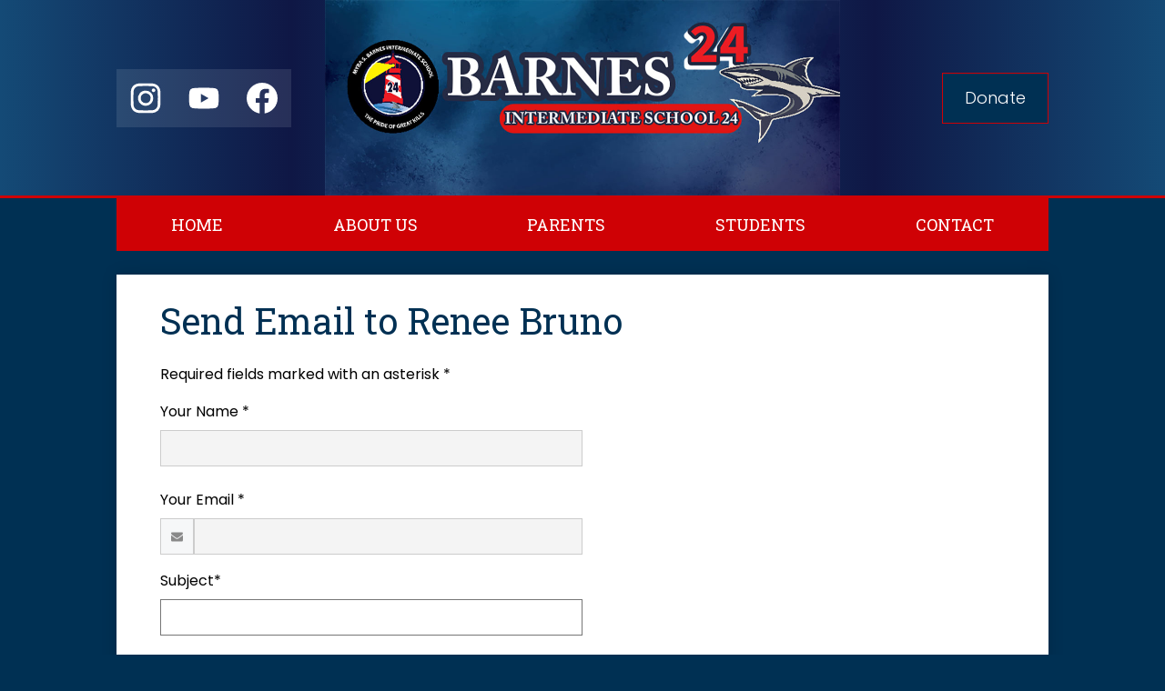

--- FILE ---
content_type: text/html; charset=utf-8
request_url: https://www.google.com/recaptcha/api2/anchor?ar=1&k=6LfGJQoUAAAAAK5vCRbfaBOfkCWHdQ2oVr0ZMuw7&co=aHR0cHM6Ly93d3cuYmFybmVzMjQub3JnOjQ0Mw..&hl=en&v=PoyoqOPhxBO7pBk68S4YbpHZ&size=normal&anchor-ms=20000&execute-ms=30000&cb=1ryyl450wn6s
body_size: 49537
content:
<!DOCTYPE HTML><html dir="ltr" lang="en"><head><meta http-equiv="Content-Type" content="text/html; charset=UTF-8">
<meta http-equiv="X-UA-Compatible" content="IE=edge">
<title>reCAPTCHA</title>
<style type="text/css">
/* cyrillic-ext */
@font-face {
  font-family: 'Roboto';
  font-style: normal;
  font-weight: 400;
  font-stretch: 100%;
  src: url(//fonts.gstatic.com/s/roboto/v48/KFO7CnqEu92Fr1ME7kSn66aGLdTylUAMa3GUBHMdazTgWw.woff2) format('woff2');
  unicode-range: U+0460-052F, U+1C80-1C8A, U+20B4, U+2DE0-2DFF, U+A640-A69F, U+FE2E-FE2F;
}
/* cyrillic */
@font-face {
  font-family: 'Roboto';
  font-style: normal;
  font-weight: 400;
  font-stretch: 100%;
  src: url(//fonts.gstatic.com/s/roboto/v48/KFO7CnqEu92Fr1ME7kSn66aGLdTylUAMa3iUBHMdazTgWw.woff2) format('woff2');
  unicode-range: U+0301, U+0400-045F, U+0490-0491, U+04B0-04B1, U+2116;
}
/* greek-ext */
@font-face {
  font-family: 'Roboto';
  font-style: normal;
  font-weight: 400;
  font-stretch: 100%;
  src: url(//fonts.gstatic.com/s/roboto/v48/KFO7CnqEu92Fr1ME7kSn66aGLdTylUAMa3CUBHMdazTgWw.woff2) format('woff2');
  unicode-range: U+1F00-1FFF;
}
/* greek */
@font-face {
  font-family: 'Roboto';
  font-style: normal;
  font-weight: 400;
  font-stretch: 100%;
  src: url(//fonts.gstatic.com/s/roboto/v48/KFO7CnqEu92Fr1ME7kSn66aGLdTylUAMa3-UBHMdazTgWw.woff2) format('woff2');
  unicode-range: U+0370-0377, U+037A-037F, U+0384-038A, U+038C, U+038E-03A1, U+03A3-03FF;
}
/* math */
@font-face {
  font-family: 'Roboto';
  font-style: normal;
  font-weight: 400;
  font-stretch: 100%;
  src: url(//fonts.gstatic.com/s/roboto/v48/KFO7CnqEu92Fr1ME7kSn66aGLdTylUAMawCUBHMdazTgWw.woff2) format('woff2');
  unicode-range: U+0302-0303, U+0305, U+0307-0308, U+0310, U+0312, U+0315, U+031A, U+0326-0327, U+032C, U+032F-0330, U+0332-0333, U+0338, U+033A, U+0346, U+034D, U+0391-03A1, U+03A3-03A9, U+03B1-03C9, U+03D1, U+03D5-03D6, U+03F0-03F1, U+03F4-03F5, U+2016-2017, U+2034-2038, U+203C, U+2040, U+2043, U+2047, U+2050, U+2057, U+205F, U+2070-2071, U+2074-208E, U+2090-209C, U+20D0-20DC, U+20E1, U+20E5-20EF, U+2100-2112, U+2114-2115, U+2117-2121, U+2123-214F, U+2190, U+2192, U+2194-21AE, U+21B0-21E5, U+21F1-21F2, U+21F4-2211, U+2213-2214, U+2216-22FF, U+2308-230B, U+2310, U+2319, U+231C-2321, U+2336-237A, U+237C, U+2395, U+239B-23B7, U+23D0, U+23DC-23E1, U+2474-2475, U+25AF, U+25B3, U+25B7, U+25BD, U+25C1, U+25CA, U+25CC, U+25FB, U+266D-266F, U+27C0-27FF, U+2900-2AFF, U+2B0E-2B11, U+2B30-2B4C, U+2BFE, U+3030, U+FF5B, U+FF5D, U+1D400-1D7FF, U+1EE00-1EEFF;
}
/* symbols */
@font-face {
  font-family: 'Roboto';
  font-style: normal;
  font-weight: 400;
  font-stretch: 100%;
  src: url(//fonts.gstatic.com/s/roboto/v48/KFO7CnqEu92Fr1ME7kSn66aGLdTylUAMaxKUBHMdazTgWw.woff2) format('woff2');
  unicode-range: U+0001-000C, U+000E-001F, U+007F-009F, U+20DD-20E0, U+20E2-20E4, U+2150-218F, U+2190, U+2192, U+2194-2199, U+21AF, U+21E6-21F0, U+21F3, U+2218-2219, U+2299, U+22C4-22C6, U+2300-243F, U+2440-244A, U+2460-24FF, U+25A0-27BF, U+2800-28FF, U+2921-2922, U+2981, U+29BF, U+29EB, U+2B00-2BFF, U+4DC0-4DFF, U+FFF9-FFFB, U+10140-1018E, U+10190-1019C, U+101A0, U+101D0-101FD, U+102E0-102FB, U+10E60-10E7E, U+1D2C0-1D2D3, U+1D2E0-1D37F, U+1F000-1F0FF, U+1F100-1F1AD, U+1F1E6-1F1FF, U+1F30D-1F30F, U+1F315, U+1F31C, U+1F31E, U+1F320-1F32C, U+1F336, U+1F378, U+1F37D, U+1F382, U+1F393-1F39F, U+1F3A7-1F3A8, U+1F3AC-1F3AF, U+1F3C2, U+1F3C4-1F3C6, U+1F3CA-1F3CE, U+1F3D4-1F3E0, U+1F3ED, U+1F3F1-1F3F3, U+1F3F5-1F3F7, U+1F408, U+1F415, U+1F41F, U+1F426, U+1F43F, U+1F441-1F442, U+1F444, U+1F446-1F449, U+1F44C-1F44E, U+1F453, U+1F46A, U+1F47D, U+1F4A3, U+1F4B0, U+1F4B3, U+1F4B9, U+1F4BB, U+1F4BF, U+1F4C8-1F4CB, U+1F4D6, U+1F4DA, U+1F4DF, U+1F4E3-1F4E6, U+1F4EA-1F4ED, U+1F4F7, U+1F4F9-1F4FB, U+1F4FD-1F4FE, U+1F503, U+1F507-1F50B, U+1F50D, U+1F512-1F513, U+1F53E-1F54A, U+1F54F-1F5FA, U+1F610, U+1F650-1F67F, U+1F687, U+1F68D, U+1F691, U+1F694, U+1F698, U+1F6AD, U+1F6B2, U+1F6B9-1F6BA, U+1F6BC, U+1F6C6-1F6CF, U+1F6D3-1F6D7, U+1F6E0-1F6EA, U+1F6F0-1F6F3, U+1F6F7-1F6FC, U+1F700-1F7FF, U+1F800-1F80B, U+1F810-1F847, U+1F850-1F859, U+1F860-1F887, U+1F890-1F8AD, U+1F8B0-1F8BB, U+1F8C0-1F8C1, U+1F900-1F90B, U+1F93B, U+1F946, U+1F984, U+1F996, U+1F9E9, U+1FA00-1FA6F, U+1FA70-1FA7C, U+1FA80-1FA89, U+1FA8F-1FAC6, U+1FACE-1FADC, U+1FADF-1FAE9, U+1FAF0-1FAF8, U+1FB00-1FBFF;
}
/* vietnamese */
@font-face {
  font-family: 'Roboto';
  font-style: normal;
  font-weight: 400;
  font-stretch: 100%;
  src: url(//fonts.gstatic.com/s/roboto/v48/KFO7CnqEu92Fr1ME7kSn66aGLdTylUAMa3OUBHMdazTgWw.woff2) format('woff2');
  unicode-range: U+0102-0103, U+0110-0111, U+0128-0129, U+0168-0169, U+01A0-01A1, U+01AF-01B0, U+0300-0301, U+0303-0304, U+0308-0309, U+0323, U+0329, U+1EA0-1EF9, U+20AB;
}
/* latin-ext */
@font-face {
  font-family: 'Roboto';
  font-style: normal;
  font-weight: 400;
  font-stretch: 100%;
  src: url(//fonts.gstatic.com/s/roboto/v48/KFO7CnqEu92Fr1ME7kSn66aGLdTylUAMa3KUBHMdazTgWw.woff2) format('woff2');
  unicode-range: U+0100-02BA, U+02BD-02C5, U+02C7-02CC, U+02CE-02D7, U+02DD-02FF, U+0304, U+0308, U+0329, U+1D00-1DBF, U+1E00-1E9F, U+1EF2-1EFF, U+2020, U+20A0-20AB, U+20AD-20C0, U+2113, U+2C60-2C7F, U+A720-A7FF;
}
/* latin */
@font-face {
  font-family: 'Roboto';
  font-style: normal;
  font-weight: 400;
  font-stretch: 100%;
  src: url(//fonts.gstatic.com/s/roboto/v48/KFO7CnqEu92Fr1ME7kSn66aGLdTylUAMa3yUBHMdazQ.woff2) format('woff2');
  unicode-range: U+0000-00FF, U+0131, U+0152-0153, U+02BB-02BC, U+02C6, U+02DA, U+02DC, U+0304, U+0308, U+0329, U+2000-206F, U+20AC, U+2122, U+2191, U+2193, U+2212, U+2215, U+FEFF, U+FFFD;
}
/* cyrillic-ext */
@font-face {
  font-family: 'Roboto';
  font-style: normal;
  font-weight: 500;
  font-stretch: 100%;
  src: url(//fonts.gstatic.com/s/roboto/v48/KFO7CnqEu92Fr1ME7kSn66aGLdTylUAMa3GUBHMdazTgWw.woff2) format('woff2');
  unicode-range: U+0460-052F, U+1C80-1C8A, U+20B4, U+2DE0-2DFF, U+A640-A69F, U+FE2E-FE2F;
}
/* cyrillic */
@font-face {
  font-family: 'Roboto';
  font-style: normal;
  font-weight: 500;
  font-stretch: 100%;
  src: url(//fonts.gstatic.com/s/roboto/v48/KFO7CnqEu92Fr1ME7kSn66aGLdTylUAMa3iUBHMdazTgWw.woff2) format('woff2');
  unicode-range: U+0301, U+0400-045F, U+0490-0491, U+04B0-04B1, U+2116;
}
/* greek-ext */
@font-face {
  font-family: 'Roboto';
  font-style: normal;
  font-weight: 500;
  font-stretch: 100%;
  src: url(//fonts.gstatic.com/s/roboto/v48/KFO7CnqEu92Fr1ME7kSn66aGLdTylUAMa3CUBHMdazTgWw.woff2) format('woff2');
  unicode-range: U+1F00-1FFF;
}
/* greek */
@font-face {
  font-family: 'Roboto';
  font-style: normal;
  font-weight: 500;
  font-stretch: 100%;
  src: url(//fonts.gstatic.com/s/roboto/v48/KFO7CnqEu92Fr1ME7kSn66aGLdTylUAMa3-UBHMdazTgWw.woff2) format('woff2');
  unicode-range: U+0370-0377, U+037A-037F, U+0384-038A, U+038C, U+038E-03A1, U+03A3-03FF;
}
/* math */
@font-face {
  font-family: 'Roboto';
  font-style: normal;
  font-weight: 500;
  font-stretch: 100%;
  src: url(//fonts.gstatic.com/s/roboto/v48/KFO7CnqEu92Fr1ME7kSn66aGLdTylUAMawCUBHMdazTgWw.woff2) format('woff2');
  unicode-range: U+0302-0303, U+0305, U+0307-0308, U+0310, U+0312, U+0315, U+031A, U+0326-0327, U+032C, U+032F-0330, U+0332-0333, U+0338, U+033A, U+0346, U+034D, U+0391-03A1, U+03A3-03A9, U+03B1-03C9, U+03D1, U+03D5-03D6, U+03F0-03F1, U+03F4-03F5, U+2016-2017, U+2034-2038, U+203C, U+2040, U+2043, U+2047, U+2050, U+2057, U+205F, U+2070-2071, U+2074-208E, U+2090-209C, U+20D0-20DC, U+20E1, U+20E5-20EF, U+2100-2112, U+2114-2115, U+2117-2121, U+2123-214F, U+2190, U+2192, U+2194-21AE, U+21B0-21E5, U+21F1-21F2, U+21F4-2211, U+2213-2214, U+2216-22FF, U+2308-230B, U+2310, U+2319, U+231C-2321, U+2336-237A, U+237C, U+2395, U+239B-23B7, U+23D0, U+23DC-23E1, U+2474-2475, U+25AF, U+25B3, U+25B7, U+25BD, U+25C1, U+25CA, U+25CC, U+25FB, U+266D-266F, U+27C0-27FF, U+2900-2AFF, U+2B0E-2B11, U+2B30-2B4C, U+2BFE, U+3030, U+FF5B, U+FF5D, U+1D400-1D7FF, U+1EE00-1EEFF;
}
/* symbols */
@font-face {
  font-family: 'Roboto';
  font-style: normal;
  font-weight: 500;
  font-stretch: 100%;
  src: url(//fonts.gstatic.com/s/roboto/v48/KFO7CnqEu92Fr1ME7kSn66aGLdTylUAMaxKUBHMdazTgWw.woff2) format('woff2');
  unicode-range: U+0001-000C, U+000E-001F, U+007F-009F, U+20DD-20E0, U+20E2-20E4, U+2150-218F, U+2190, U+2192, U+2194-2199, U+21AF, U+21E6-21F0, U+21F3, U+2218-2219, U+2299, U+22C4-22C6, U+2300-243F, U+2440-244A, U+2460-24FF, U+25A0-27BF, U+2800-28FF, U+2921-2922, U+2981, U+29BF, U+29EB, U+2B00-2BFF, U+4DC0-4DFF, U+FFF9-FFFB, U+10140-1018E, U+10190-1019C, U+101A0, U+101D0-101FD, U+102E0-102FB, U+10E60-10E7E, U+1D2C0-1D2D3, U+1D2E0-1D37F, U+1F000-1F0FF, U+1F100-1F1AD, U+1F1E6-1F1FF, U+1F30D-1F30F, U+1F315, U+1F31C, U+1F31E, U+1F320-1F32C, U+1F336, U+1F378, U+1F37D, U+1F382, U+1F393-1F39F, U+1F3A7-1F3A8, U+1F3AC-1F3AF, U+1F3C2, U+1F3C4-1F3C6, U+1F3CA-1F3CE, U+1F3D4-1F3E0, U+1F3ED, U+1F3F1-1F3F3, U+1F3F5-1F3F7, U+1F408, U+1F415, U+1F41F, U+1F426, U+1F43F, U+1F441-1F442, U+1F444, U+1F446-1F449, U+1F44C-1F44E, U+1F453, U+1F46A, U+1F47D, U+1F4A3, U+1F4B0, U+1F4B3, U+1F4B9, U+1F4BB, U+1F4BF, U+1F4C8-1F4CB, U+1F4D6, U+1F4DA, U+1F4DF, U+1F4E3-1F4E6, U+1F4EA-1F4ED, U+1F4F7, U+1F4F9-1F4FB, U+1F4FD-1F4FE, U+1F503, U+1F507-1F50B, U+1F50D, U+1F512-1F513, U+1F53E-1F54A, U+1F54F-1F5FA, U+1F610, U+1F650-1F67F, U+1F687, U+1F68D, U+1F691, U+1F694, U+1F698, U+1F6AD, U+1F6B2, U+1F6B9-1F6BA, U+1F6BC, U+1F6C6-1F6CF, U+1F6D3-1F6D7, U+1F6E0-1F6EA, U+1F6F0-1F6F3, U+1F6F7-1F6FC, U+1F700-1F7FF, U+1F800-1F80B, U+1F810-1F847, U+1F850-1F859, U+1F860-1F887, U+1F890-1F8AD, U+1F8B0-1F8BB, U+1F8C0-1F8C1, U+1F900-1F90B, U+1F93B, U+1F946, U+1F984, U+1F996, U+1F9E9, U+1FA00-1FA6F, U+1FA70-1FA7C, U+1FA80-1FA89, U+1FA8F-1FAC6, U+1FACE-1FADC, U+1FADF-1FAE9, U+1FAF0-1FAF8, U+1FB00-1FBFF;
}
/* vietnamese */
@font-face {
  font-family: 'Roboto';
  font-style: normal;
  font-weight: 500;
  font-stretch: 100%;
  src: url(//fonts.gstatic.com/s/roboto/v48/KFO7CnqEu92Fr1ME7kSn66aGLdTylUAMa3OUBHMdazTgWw.woff2) format('woff2');
  unicode-range: U+0102-0103, U+0110-0111, U+0128-0129, U+0168-0169, U+01A0-01A1, U+01AF-01B0, U+0300-0301, U+0303-0304, U+0308-0309, U+0323, U+0329, U+1EA0-1EF9, U+20AB;
}
/* latin-ext */
@font-face {
  font-family: 'Roboto';
  font-style: normal;
  font-weight: 500;
  font-stretch: 100%;
  src: url(//fonts.gstatic.com/s/roboto/v48/KFO7CnqEu92Fr1ME7kSn66aGLdTylUAMa3KUBHMdazTgWw.woff2) format('woff2');
  unicode-range: U+0100-02BA, U+02BD-02C5, U+02C7-02CC, U+02CE-02D7, U+02DD-02FF, U+0304, U+0308, U+0329, U+1D00-1DBF, U+1E00-1E9F, U+1EF2-1EFF, U+2020, U+20A0-20AB, U+20AD-20C0, U+2113, U+2C60-2C7F, U+A720-A7FF;
}
/* latin */
@font-face {
  font-family: 'Roboto';
  font-style: normal;
  font-weight: 500;
  font-stretch: 100%;
  src: url(//fonts.gstatic.com/s/roboto/v48/KFO7CnqEu92Fr1ME7kSn66aGLdTylUAMa3yUBHMdazQ.woff2) format('woff2');
  unicode-range: U+0000-00FF, U+0131, U+0152-0153, U+02BB-02BC, U+02C6, U+02DA, U+02DC, U+0304, U+0308, U+0329, U+2000-206F, U+20AC, U+2122, U+2191, U+2193, U+2212, U+2215, U+FEFF, U+FFFD;
}
/* cyrillic-ext */
@font-face {
  font-family: 'Roboto';
  font-style: normal;
  font-weight: 900;
  font-stretch: 100%;
  src: url(//fonts.gstatic.com/s/roboto/v48/KFO7CnqEu92Fr1ME7kSn66aGLdTylUAMa3GUBHMdazTgWw.woff2) format('woff2');
  unicode-range: U+0460-052F, U+1C80-1C8A, U+20B4, U+2DE0-2DFF, U+A640-A69F, U+FE2E-FE2F;
}
/* cyrillic */
@font-face {
  font-family: 'Roboto';
  font-style: normal;
  font-weight: 900;
  font-stretch: 100%;
  src: url(//fonts.gstatic.com/s/roboto/v48/KFO7CnqEu92Fr1ME7kSn66aGLdTylUAMa3iUBHMdazTgWw.woff2) format('woff2');
  unicode-range: U+0301, U+0400-045F, U+0490-0491, U+04B0-04B1, U+2116;
}
/* greek-ext */
@font-face {
  font-family: 'Roboto';
  font-style: normal;
  font-weight: 900;
  font-stretch: 100%;
  src: url(//fonts.gstatic.com/s/roboto/v48/KFO7CnqEu92Fr1ME7kSn66aGLdTylUAMa3CUBHMdazTgWw.woff2) format('woff2');
  unicode-range: U+1F00-1FFF;
}
/* greek */
@font-face {
  font-family: 'Roboto';
  font-style: normal;
  font-weight: 900;
  font-stretch: 100%;
  src: url(//fonts.gstatic.com/s/roboto/v48/KFO7CnqEu92Fr1ME7kSn66aGLdTylUAMa3-UBHMdazTgWw.woff2) format('woff2');
  unicode-range: U+0370-0377, U+037A-037F, U+0384-038A, U+038C, U+038E-03A1, U+03A3-03FF;
}
/* math */
@font-face {
  font-family: 'Roboto';
  font-style: normal;
  font-weight: 900;
  font-stretch: 100%;
  src: url(//fonts.gstatic.com/s/roboto/v48/KFO7CnqEu92Fr1ME7kSn66aGLdTylUAMawCUBHMdazTgWw.woff2) format('woff2');
  unicode-range: U+0302-0303, U+0305, U+0307-0308, U+0310, U+0312, U+0315, U+031A, U+0326-0327, U+032C, U+032F-0330, U+0332-0333, U+0338, U+033A, U+0346, U+034D, U+0391-03A1, U+03A3-03A9, U+03B1-03C9, U+03D1, U+03D5-03D6, U+03F0-03F1, U+03F4-03F5, U+2016-2017, U+2034-2038, U+203C, U+2040, U+2043, U+2047, U+2050, U+2057, U+205F, U+2070-2071, U+2074-208E, U+2090-209C, U+20D0-20DC, U+20E1, U+20E5-20EF, U+2100-2112, U+2114-2115, U+2117-2121, U+2123-214F, U+2190, U+2192, U+2194-21AE, U+21B0-21E5, U+21F1-21F2, U+21F4-2211, U+2213-2214, U+2216-22FF, U+2308-230B, U+2310, U+2319, U+231C-2321, U+2336-237A, U+237C, U+2395, U+239B-23B7, U+23D0, U+23DC-23E1, U+2474-2475, U+25AF, U+25B3, U+25B7, U+25BD, U+25C1, U+25CA, U+25CC, U+25FB, U+266D-266F, U+27C0-27FF, U+2900-2AFF, U+2B0E-2B11, U+2B30-2B4C, U+2BFE, U+3030, U+FF5B, U+FF5D, U+1D400-1D7FF, U+1EE00-1EEFF;
}
/* symbols */
@font-face {
  font-family: 'Roboto';
  font-style: normal;
  font-weight: 900;
  font-stretch: 100%;
  src: url(//fonts.gstatic.com/s/roboto/v48/KFO7CnqEu92Fr1ME7kSn66aGLdTylUAMaxKUBHMdazTgWw.woff2) format('woff2');
  unicode-range: U+0001-000C, U+000E-001F, U+007F-009F, U+20DD-20E0, U+20E2-20E4, U+2150-218F, U+2190, U+2192, U+2194-2199, U+21AF, U+21E6-21F0, U+21F3, U+2218-2219, U+2299, U+22C4-22C6, U+2300-243F, U+2440-244A, U+2460-24FF, U+25A0-27BF, U+2800-28FF, U+2921-2922, U+2981, U+29BF, U+29EB, U+2B00-2BFF, U+4DC0-4DFF, U+FFF9-FFFB, U+10140-1018E, U+10190-1019C, U+101A0, U+101D0-101FD, U+102E0-102FB, U+10E60-10E7E, U+1D2C0-1D2D3, U+1D2E0-1D37F, U+1F000-1F0FF, U+1F100-1F1AD, U+1F1E6-1F1FF, U+1F30D-1F30F, U+1F315, U+1F31C, U+1F31E, U+1F320-1F32C, U+1F336, U+1F378, U+1F37D, U+1F382, U+1F393-1F39F, U+1F3A7-1F3A8, U+1F3AC-1F3AF, U+1F3C2, U+1F3C4-1F3C6, U+1F3CA-1F3CE, U+1F3D4-1F3E0, U+1F3ED, U+1F3F1-1F3F3, U+1F3F5-1F3F7, U+1F408, U+1F415, U+1F41F, U+1F426, U+1F43F, U+1F441-1F442, U+1F444, U+1F446-1F449, U+1F44C-1F44E, U+1F453, U+1F46A, U+1F47D, U+1F4A3, U+1F4B0, U+1F4B3, U+1F4B9, U+1F4BB, U+1F4BF, U+1F4C8-1F4CB, U+1F4D6, U+1F4DA, U+1F4DF, U+1F4E3-1F4E6, U+1F4EA-1F4ED, U+1F4F7, U+1F4F9-1F4FB, U+1F4FD-1F4FE, U+1F503, U+1F507-1F50B, U+1F50D, U+1F512-1F513, U+1F53E-1F54A, U+1F54F-1F5FA, U+1F610, U+1F650-1F67F, U+1F687, U+1F68D, U+1F691, U+1F694, U+1F698, U+1F6AD, U+1F6B2, U+1F6B9-1F6BA, U+1F6BC, U+1F6C6-1F6CF, U+1F6D3-1F6D7, U+1F6E0-1F6EA, U+1F6F0-1F6F3, U+1F6F7-1F6FC, U+1F700-1F7FF, U+1F800-1F80B, U+1F810-1F847, U+1F850-1F859, U+1F860-1F887, U+1F890-1F8AD, U+1F8B0-1F8BB, U+1F8C0-1F8C1, U+1F900-1F90B, U+1F93B, U+1F946, U+1F984, U+1F996, U+1F9E9, U+1FA00-1FA6F, U+1FA70-1FA7C, U+1FA80-1FA89, U+1FA8F-1FAC6, U+1FACE-1FADC, U+1FADF-1FAE9, U+1FAF0-1FAF8, U+1FB00-1FBFF;
}
/* vietnamese */
@font-face {
  font-family: 'Roboto';
  font-style: normal;
  font-weight: 900;
  font-stretch: 100%;
  src: url(//fonts.gstatic.com/s/roboto/v48/KFO7CnqEu92Fr1ME7kSn66aGLdTylUAMa3OUBHMdazTgWw.woff2) format('woff2');
  unicode-range: U+0102-0103, U+0110-0111, U+0128-0129, U+0168-0169, U+01A0-01A1, U+01AF-01B0, U+0300-0301, U+0303-0304, U+0308-0309, U+0323, U+0329, U+1EA0-1EF9, U+20AB;
}
/* latin-ext */
@font-face {
  font-family: 'Roboto';
  font-style: normal;
  font-weight: 900;
  font-stretch: 100%;
  src: url(//fonts.gstatic.com/s/roboto/v48/KFO7CnqEu92Fr1ME7kSn66aGLdTylUAMa3KUBHMdazTgWw.woff2) format('woff2');
  unicode-range: U+0100-02BA, U+02BD-02C5, U+02C7-02CC, U+02CE-02D7, U+02DD-02FF, U+0304, U+0308, U+0329, U+1D00-1DBF, U+1E00-1E9F, U+1EF2-1EFF, U+2020, U+20A0-20AB, U+20AD-20C0, U+2113, U+2C60-2C7F, U+A720-A7FF;
}
/* latin */
@font-face {
  font-family: 'Roboto';
  font-style: normal;
  font-weight: 900;
  font-stretch: 100%;
  src: url(//fonts.gstatic.com/s/roboto/v48/KFO7CnqEu92Fr1ME7kSn66aGLdTylUAMa3yUBHMdazQ.woff2) format('woff2');
  unicode-range: U+0000-00FF, U+0131, U+0152-0153, U+02BB-02BC, U+02C6, U+02DA, U+02DC, U+0304, U+0308, U+0329, U+2000-206F, U+20AC, U+2122, U+2191, U+2193, U+2212, U+2215, U+FEFF, U+FFFD;
}

</style>
<link rel="stylesheet" type="text/css" href="https://www.gstatic.com/recaptcha/releases/PoyoqOPhxBO7pBk68S4YbpHZ/styles__ltr.css">
<script nonce="g-W4hBAM4Gs9hzpp8nxs3g" type="text/javascript">window['__recaptcha_api'] = 'https://www.google.com/recaptcha/api2/';</script>
<script type="text/javascript" src="https://www.gstatic.com/recaptcha/releases/PoyoqOPhxBO7pBk68S4YbpHZ/recaptcha__en.js" nonce="g-W4hBAM4Gs9hzpp8nxs3g">
      
    </script></head>
<body><div id="rc-anchor-alert" class="rc-anchor-alert"></div>
<input type="hidden" id="recaptcha-token" value="[base64]">
<script type="text/javascript" nonce="g-W4hBAM4Gs9hzpp8nxs3g">
      recaptcha.anchor.Main.init("[\x22ainput\x22,[\x22bgdata\x22,\x22\x22,\[base64]/[base64]/MjU1Ong/[base64]/[base64]/[base64]/[base64]/[base64]/[base64]/[base64]/[base64]/[base64]/[base64]/[base64]/[base64]/[base64]/[base64]/[base64]\\u003d\x22,\[base64]\x22,\[base64]/[base64]/CtABwCTTCv8O7wrHDjcOfwpB6aMO6IELCr3fDjWRNwopsdcOsXhxsw6gIwr/[base64]/CmsO6bMKGw4cPw5bDrcOnw5HCl8KhJ8OZwpBZw7DCpDnCpMOwwpPDmMKgwrxzwqxnZ21Bwok7NsOmJ8OFwrs9w5/ClcOKw6wZKyvCj8Ocw4vCtA7DgsKnB8Obw5bDt8Ouw4TDucK5w67DjhQxO0k2EcOvYSLDtDDCnmYwQlA0UsOCw5XDtsKDY8K+w7wbE8KVO8KjwqAjwqgffMKBw78ewp7CrHo8QXM9wr/CrXzDncKAJXjCm8KuwqE5wpzCgx/DjScFw5IHOcKFwqQvwrUCMGHCqMKvw60nwrDDiDnCilZiBlHDksOcNwoOwq06wqFTfyTDjjDDjsKJw64ow7fDn0w3w5E2woxzKGfCj8KIwo4YwokawopKw59yw7h+wrs8bB81wqLCnR3DucK/[base64]/CoUQNCCDCssKAw61/OMKFOSpvwq0yw7caw7/DnycxNsKYw6bDg8K2wo/[base64]/Ct8K+L2XCj8OLDsKUwqMeE8KkRsOWw71ywrI9fjLDojLDpmk/Y8KhDEzClxLCuicnelg0w5o1w758wqtAw5bDilPDusKrwr81csKFCVPCiBxNwqrDjsOgaFNjWcOKL8KXaUbDjMKnLn1Hw6cyJMK6Q8KqJ1pAN8O7w7vDh1lzwr55wqTCjybCnhXCjCclZn7CrcOfwr/CqcKdMkbCn8OHfg0tBSIrw5PCq8KFZcKqagPCs8OvKApJXCwqw6kILMK/wrPCkcO7wq8jW8OyEGsWwpvCoyleJcKtwrXDnU4+c2ppw77Dh8OQC8Ogw7fCvBFoFcKFXAjDrVPCskMEw6oPPMO8WMO6w4XCvjfDpnUDEcOrwoxjacOzw4zCocKTwqxFengBwqjCgsOMbCxZUG/CsRpcMMOaXMOYL2Bdw7zDti7Dt8K5asOsW8K5Z8OIZ8KJJcOLwqVZw5ZHexzDqCcxMCPDqgfDoCklwokvAwA0RycqPg7CvcK5SsKMD8K5w5jDrn/CtibDsMO0w5nDhmhRw7/CgcO4wpQtJMKCbsK/wrTCvynCoQ/DnTcbZcKvaE7DpBAtKMKzw7UFw41QZMKoSiI+w7LCtz5pbSAmw57DhMK/HivCoMO9wq3DucOkw6U3K1ZHwpLCisKBw7N1CcK2w4rDqMKyOMKjw5/Cn8K2woHCo2MIHMKEwp5nw4BYFMK1wqfCssKsCQDCssOlcA/CosKDDBTChcKWwpbCgF3DkiDCg8Olwqlvw6fCsMOUJ0vDgBzCiVDDusOuwpvDqx/DhH0ow4seGsOSdMOQw4DDixfDiBDDhzjDvCxdLXM2wp8BwqvClSMwaMOUA8Oyw6N2UBchwqEdW1jDiwPDqsO/[base64]/HQh5EhIeACBew5cpecKqwrQlwrfCrsO7wppQXSNzAMKGw61BwoTDmMK1W8OSecOTw6nCpsKlIlgcwpHCmcKmBcKWNMO5w6zCq8KZw6ZVRygOdMOMBkl4YUodw6rCsMK7bmZMSFpjLsO+wplGw5k/w4Eewqd8w4/Cr0scM8Onw5wvS8O5wpnDpg0mw4/DlVDCl8KjcWLCkMOOSToww4Fzw7Vaw6FcHcKRZcO8OXHCsMOmDcK+Rio/[base64]/[base64]/CgMKjwqFGf8KqUcO8w5PDh8ODw6o9w4bCojbDs8KCwqosVT1gMRZNwqvCqcKCdcOsccKDGG/CowzCqsK4w6YwwrMsDsOpETdxw6HCrMKNYXFYURrCkMKZPHvDn2hpRcOwTcKHWlg4wozDt8KcwqzDjjxfeMK6w5TDncKZw58Uwo9Zw6FJw6LDlsKVVsOqfsONw7MWwqYQCcKtbU4Ww4/DsRs0w7jCtxgbwrPDrH7CkldWw5LCs8O8w5IINnDCp8KXwoxcB8OBQMKOw7YjA8ODLHArT0nDh8ONAMOHMsOrbi90UsOhK8KFfVNqEHPDrsOMw7hORcObYngYVkpYw6bDvcODXjjDliXDpj/DvX/CvMKpw5U3LcONwrrCkjfCn8KyXgnDvGE3UQBFV8KlbMOgRTvDuRpfw7UYEDXDq8Ktw5HCrMOsPCJVw7LDmXZmTQLCjcK8wrrCicOFw5vDhsKRw5/DrsO6wp4Mcm7CtsOLGHU5OMOhw48Zwr7DuMOZw6DDhU/Di8Kjw6zCvsKlwpFERsK6MW/[base64]/CgsKAw4DCtMO8N8OjwrTDrsKUwrBKQcK4KDZzw5XCkMOKwrHCrlgHHgkXLMKxAU7DncKNeg3DuMKYw43DusKYw6jCo8KKScOdw7TDkMK8aMKpfMKkwosoJg/CoF8Ra8K/w7vDisKbccO/ccOhw4gVF0/CgxPDjwhdZCNQdgtCPFMSwrAaw78owoDCp8KkIsKXw4fConxOES49e8KyKALDvcKJwrfCpsKwKSbCkcOPCGTDrMKkLWjDmx5RwoTCjVEmwrrCsRJgJlPDo8OHcTApSC5awrPDgVsKLBIgw5ttacOdwrcpUsKowp8Mw5B/bcOWwqHDuDw1w4bDt0bCm8Ogbm/DjcKAeMOEa8KOwoTDlcKsDnkWw77DrwQxNcKQwqxNSADDlA4pw6pjHztgw5TCjTJawoPCkMKffMOyw73CgizCvl0Bw43CkxEpfRBlM2fDkARjAcO/fiXDssKjwqx4TnJcw6hfw70fAHHDt8KhDSFiL0Mnwq/CpsO0FQrCrEDDunkBTcOGTcKTwpIxwrzCqcOrw5jCn8Orw4Y3GsKtwrxNMcKmw6zCqEbCusObwoLCknJiw7LCn0LCmQ/Ch8KWUS/[base64]/Dp8KWw5MkUTPCiQR3w7nCui8IJkPDnWxnVsOfwoNOJ8OjQABYw77CssKPw53DjcO5w7fDvi/DiMOBwqvDjEPDn8OjwrLCn8KFw7NGOhLDqsKqw7XDp8OpLAs6LWLDu8Obw4gWU8OWY8OYw5BxZMKtw7FJwrTCicO7w5nDocKMwrfCgiDCkSvCpwPDssO0ScOKS8OgJcKuwp/CmcOyPSXCmUNwwo4dwpIawqvCpMKYwrhHwrnCrm1qemp6wqQxw4rCryDDpxxVwoPCkj1IKlrDrFVZwo/CtDLCh8KxQWRBK8O1w7XCj8Kcw7IcEMKLw6jClS3DpSvDogEZw5NFUnEDw61Awqggw7ojE8KwbjnDhsOfWlHDgWPCrB/DsMKRYh0Yw5/[base64]/ClcKww6AnwojDqsKwNsOWw4ACw55TQRAoBgd+wrHCiMKeHiXDvMKDccKMD8KHI1fCmcOvwoDDizcxUw3CisKJU8OwwrQ5ZBrDq0FFwpvCqG/[base64]/NcKwUnPCvMOQwrDDtcOvQnrDhkIVwqEBw7TCmFliwpEyQCTDlsKBBsOPwqXCiSAIwqEgJSHClgPCkjYuNMOQMjLDuRnDlhTDvMO5L8KhXELCk8OkAj4uXsOWdQrCiMK5U8O4R8K4wrFgSgHDlsKeHMOkTMODwozDpMORwoDDuEDDhFQbYMKweGvDo8O/wo8gwr/[base64]/ChsKNwqlKw4TDg8KtKhHCpSXDiw5hDcOMYcOGNXl7LyrDulF9w5trwrTCs2JWwpJ1w781GVfDksOwwovDvcOWaMK/CcO6RgLDpljCtxHDvMKIKmHDg8KHEjJawqrCs3XCsMKkwpzDnjnCjyEjwo9/ScOGd0gBwpwgGwTCgMKtw4dZw5Z1Vi7DthxIwpEpw5zDhEbDusKOw75uMFrDiwDCp8OmLMKiw6Ayw4UeN8Ohw5HCgkjCoTLDiMOJNMKEd2XDnh4pOsOXDw0dw7bCicO/VD/DrMKQw4ZZTSzDscKTw4/DhcO8w6dZEk/DjlfChcKoHwZ9G8ODMcKRw6bCj8K0PHsiwrsHw6DCmsOrW8KzesKJw7Y7cC/[base64]/ClVPDm0vDgMORwr3DnxfCosK1w4PCtMK8a0sQEsKHwprDqMOsdEfChVLCl8K3BHzDscKTRcOHwr7DpH3DtcOaw7fCswBUwp0Pw6XCosONwp/CjVNxUDXDiFjDi8K0CsKzOy1tNw4SUMKIwpVzwpXCl30pw6dNwoJBHGV1w7YMJxnCukzDvxhpwqdow5bCnsKJQ8OhNTwSwpTCmcOqOxFJwosMw7VUVDrDrcOdw5AXQsO/[base64]/wr/Ds8OWNC3DocKGd8Kzw7XCkhB5HMO9w73ClsKrwoPCnk7Ci8ODPgN8QMOcNcKKXn1sU8OEBjvCicKpJhcfwqEvJktewq/ChMOMw57DgMOpbRBpwrQlwqYdw6nCgCczwpkTwprCncOUSsKJw6vCikPDhcKoMQAOV8KIw4zCjF8oYQfDsCPDqTluwrHDmMKBSDnDkDkABMONwprDkhHCgMOvwoFew7xdNBh2emFQw5TDncKKwrFABjzDohrDssOtw6zDigjCrMO2OCjDjMK2JsOdcsK3wr/CrwXCv8KIw6LCogbDgsOZw5jDuMOFwqh8w7QqbMOORDfDncKqwp/Cj3rCscOHw77DjwIcP8K+w4vDkhDCsUfCisKpPRjDjDLCq8O8HF3Cm2oweMK+wqzDuAh1WBDCqcKuw743DU4cw5nCiBLCl2EsBGV1wpLCskMQHT1hFlfCu0Jgwp/CvlrCmm/CgMKQwqbCnW40wp8WMMOHw47DpsKFworDm1w4w5Zew5HCm8KxEXQDwrfDsMOxw5/[base64]/DqsK7w7otRi0AOHV9wo7DrgJZFsK8YnvDscOqf2DDlxfCksORw6oCw4bDrsOpwo0lbMKiw4UdwonDv0bCu8OZwqw7fMOfMgTCl8KWb1xnw7pQQ1bClcOIw67CjMKKwrAFdcKhJCYrw6IqwrdOw5rCiEQ4KMKuw5LDisK8w5bCucKTw5LDsCtOw7/ClcO9w6klLsKnwrUiw5rDpEbCvMO4wq7Ci3k9w59hwqPCsCjCisKjwqpOYsOgwrHDlsK6dQ3Cp0VewrjCmF9dacOqwpYeYGXDusKbHEbCmsOlWMK7PMOkPMKcDFrCr8K8woLCu8Oww7LCmCtPw4xCw5cLwrk/U8KKwqkZDF/[base64]/Ds2LDjVkAdVnCqGXDqytKw6gMwoTCsEEJw7/Dq8KDwqMvJ3rDui/Dg8K0MnPDiMOdw7cLF8OEw4XDmxQGwq5PwpfCjMKWw5Zfw6wWEXnCqWsTwpZhw6nDscOlWD7Cn0cEYGXDv8OtwoZxw4DCnATDuMOfw7LCh8KmHlIpwqVvw74/L8OnWsKowpHCs8OtwqDCkMONw6YIUG/[base64]/DmiwaXjd2BGjCt8OhIMKcWsKmUsO6PcOJXsO8DcORw5HDkicJZ8KRSkEpw7bDnTfCtMO2wr/CkBTDiTcpw6URwpHCgm0kwoPClsKTw6/DpVjDnnbDsSPCllY/w67CklIzEMKsRQPDs8OrBMKhw5zCii4QbcKhOmDDu2fCv04Ow45qw7nCmS/DmHbDl2rCnAhZdMOsDMKVEcOfR17Cn8O3w7Ntw4TDlsOBwr/Cp8Opw5HCrMOowrLCusOTw6wOc3ZMSW/CisKOEkNYwpoiwqQKwr3Cgx3ChMOtJ2DCiS3Dng/CvkY6WG/DvFFzagdHwpBhw59mTnPDoMOsw7DDs8OpExpEw45EGsKPw5oRwrlVXsK8w5LCog5nw6Zvw7PCoRhHw7csw6/[base64]/DnxIUAcKue8OVw75Fw7xzw7tXw6tiNMOcY2zChUZiw7oZOllFEgPCqMK0woA2RcOfw7jCocO8w65ZfxVKMcO+w4Ifw4V9C18cZ2bCssKDFl7CtcOkwp4nFTXCisKXwqXComHDvyzDh8Kgbl/DsR84OEjCqMOZwoDClMKzR8O6F19cwpAKw4PDk8OHw4PDvxUfW2NKAQxGw59hw5Epw4IZB8KMwox5w6UjwrDDhMKGP8KbDixSYj/Dj8Ksw4IWD8K9wo8vQsKywqJNBcOoJcOccMOvDsKXwozDugrDtcK7YWFPQcOMw7tdwqfCl2BuRsKXwpBQJTrCjRx6NSAvGgPDucKtwr/Ck2HCisKzw7szw70YwpgUJcOxwrECw41Ew6zDviIFAMKrw6NHw5wiw6fDtWpsNn3Cs8OPVykMw6vCrsOVwp7CsXLDqcKYGWMAJmwswrkpwo/DpArDjiBJwppXfWLCrMKpb8OTXcKqwojDqcKNw5zCsQLDgz02w7jDnMKfwohZfcKtG0vCqsOLeXXDkwp6wqx8wocuIC3CtWhPw6rDtMKWwqw3w5kKwr3CtAFJbcKIwrYOwq5ywo80UQLCi3bDtAhmw5/CqcKpwqDCji4JwrlFFBzDhzvCmsKMcMOcw43DnD/Cl8OSw44IwoZcwrxXI2jCvH0RIMO1wosiSRLDoMK4wo8hw6siOcO2KcKOEBJTwoZBw6dow7wrwoh+wosTw7fDu8KANcK1RcO6w5I+XcKZBMOmwpEkwpvDgMObw7LDqEjDisKPWxQnTMK8wr7DssO/DcKPwoHCjQ53w4Uow5YVwo7Dp3rCnsOqb8OMB8OjWcOmWMO2N8O2w5HClF/[base64]/CqcKTOsOJV8Kowp3DlcOzX8KAw7/[base64]/O34EeFEqwq7Cq8OBOcK0F8OMwoDDtxrCiFHCuiBpw7hcw6zDu38YPDBiFMOUahpGw7rCgF3DtcKHwr5Tw5fCq8KBw4vCqcKww419wqLCkFAPw6LDh8O/wrPDo8O8w4TDnQAlwrgrw4TDpsODwrvDh2HCscKDw7N6OXs+NWHDs2xnXDvDjjXDj1B9ScKUwo7DrEzCigJfYcKswoNvCsKdDR/CucK1wqdVAcOgIErChcO9wqXDpMO0wq7ClSrCqF8ARiEyw7vDqcOKH8KVSkpwcMOsw4BnwofCq8OowoHDq8KowqvDo8K7KQTCqnYCwpdKw77Dv8KsMB/CvQ1kwrU1w6bCjMOZw5jCqUI4wq/CrRItw6RSWUXDqMKDw4DCi8OYJD1QEUhrwrPDhsOEFl7DmzMMw7PDoUATwq3DkcORZU3DgzPCtHvCpgLCk8KuBcKowpIAG8KJasOZw7hHb8KMwrFMHcKJw7BXTRLDncKYVMO7w7d8woccF8K+w5LCvMKtw4TCg8OSYjdLJVJ/wqQ5V3fChz5MwoLCoXF0dWbDhsO6Mg4jHVrDssOZw6o5w73Dr1DDnnfDgB3CkMO3WFwKNn0fMy8gasKaw6xZJQMtSsOBQ8OXH8OYw6w8WH09TzFtwrTCgcOeU34eGzjCl8KSwr0nw53DtVd0w71gBTFiYcO/wrkWDsOWZUkSw7vDicK/wo9Nw5whw7ByG8Osw5TDhMOSO8O+OXhgwqjCjcOLw73DhhnDmCzDk8KtT8O2Ei4fw6rCucKjwoQMFnsywp7DhUzCsMOEU8KJwp9if0PDvBDCv0x3wqB9Xwtfw7gOw7jDtcK1QGHCmV3DvsOHdCLDnzrDr8Ojw65KwrXDl8K3MGbDkFgSHA/Dg8OcwpTCusO8wqZbUcOEZcKiwo9+BgcyecO5wrEsw4INMms5HxkufcOyw5c5IBcEWivChMO2IcK/w5bDnEnCvcKPbBfDriDClmkEe8ONw79Qw7LCg8KIwqpPw4xpwrouOW4QF0UzbwrCmsK8NcK0dg1hBMOMwps9Z8ORwpRkZcKkACZuwqFSEMO/wqXCj8Odewtewrpkw4HCgzjDrcKAw4Z8MxDCtsKlw6DChQpxKcK9woTDlgnDqcKhw4wqw6J4Fm/[base64]/w48mwqtIEsOEwoPCvAspW8Olw4E3wpjDvT7ClcKeNcKLBcOwKU3DvgPCjsO/w57Cq0kJWcOXw7rCicOUDlfDpMOrwrctwoHDn8O4MMOPw77CnMKLwpnCvsKJw7jCmsOHccO4wqrDr0ZKF2PCgcOow6HDgsOXKzgbFcKDVUBPwpF/w6LDmsO0woLCqVnCj10Nw7xXcMKOYcOEcsKGw5wqw6bCono4w4cfw7nCtsKzwrkDw6YZw7XDsMKpVx42wphVBMKoeMO5Q8OxYnXCjgQDUMKiw5/CpMOGw65/wq4rw6N/wpswwoYGXX7Dkg4CEHrCscKGwpJwCMKpwoQYw5vCliPCtQl9w7LCrMKmwp8Kw44/AsKNw4ghB14URcO6bk/DqDLCssKywpRjwrhtwpPCsVvCvjMqa0xYKsO/w63Cs8OAwohvYH0ow7sWewzDqlI1Knk/w6dqw5Y8LsKHOMKGDTrCscKAR8OgLsKTUFjDqVJfMzcpwpFVwrUpHVU4NXMdw6XCksO5KsOAw67DpMO1LcKywp7CuG8kaMO4wpIywodKaX/DkXTCqMKKwqTCg8OxwqjDk1EPw53Dk1Eqw5YRdDhufsKBKMOWGMOKwpXClMKKwr7CisKNX0Arwq0dCMO3wq7Crnc6cMKWcMOVZsOSwrTCoMOrw7XDvUM1VsKyK8O5RWcLwoLCgMOoNMK9ecKwZnBCw6/Cqw0EJhISwpfCmRDDrcKtw47Dg2nCv8ONPAvCiMKJOsKGwoXClX5iR8KTDcOec8K/EsO9w4XCnk3CvsKFWHlKwpRwC8KeO0VAD8OoA8Kmw7PCvMKAwpLChsOELMK2ZT5nw6bCtMK5w75BwqDDnW/DkcOjw5/Csg/[base64]/[base64]/[base64]/CtGnCpzzCtsK0UMO7w5DDmTc8w6MHw4l0wrNBw71Ow7R3wroUwpzCqEPClzjClUPCiHBlw4hkfcKAw4E2DiceQhBZwpA+wqw+w7LCtHRLfMKaecK1X8Oqw6HDmmYdBcOzwrjCm8Kdw6fCjsKvw7nCp2cawrMCCljCrcKswrFMA8KpTHBowqY/N8O7wp/[base64]/ChMOAQsKTwr3CvcOYG35nQ8OKw55qSwQswqJtKxDCpsOZYsKzwpc2KMK6w6Y3wo/Dt8K5w6/[base64]/DjcOcblfChVDClcODCy8ENm3CpRzCk8KzYjrDs1vDh8OTU8OHw7wSw6/DmcO8wqRlw7jDgyRvwoXCnDjChBTCpMOUw6wiUA3CrcKWw7nCsAzDsMKPOMOHwrE4IMOEMUPCl8KmwrfDlmjDs0VUwp9ONFVha1IjwqVHwpDCv0YJOMKhw78nesKCw6HDlcOtwqLDnl9swr4Fw4U2w51UVxLDnyM2IcKMw4/CnAvDrRV/UVbCo8O6H8Ohw4XDgm/CpXdVw6Ecwq/CkhXCrAPCmMKFH8OxwpM/ClzCkcOgMcKvbMOMecO6VMOpHcK8wr7CjlF8wpZxU0orwpVWwpwZF2okBsKGFMOrw5LDuMKxLFrCqRNKfjbDoD3CmG/CisOeSMKWUWDDvQ5cYcKGwrfDvsKew6QTZVp4w4k9SDzCmURCwr18w71cwojCsmHDhsOzwo/Dt37DvGluw5TDjsKcWcOhECLDmcKmw7wdwpnDuWApccKeGcKVwrMBw7Niwps8A8KbbBMfw6fDjcKrw6TCtm3DrMK6wrQKw7AmVUEawr9FOjZsRsKzwqfDhhLCmsO+LsOnwqJCw7LDlxtKwqnDjsKRwp9DMsOJQsKpwrpmw43DjcOwPsKjNhA4w6UBwq7Cs8K3FcObwp/Cv8KAwoXDmwgcG8K5w4cadi9VwrvClTnDvz/Dq8KfckLCkgjCuMKNL256UR0pfsKlw7BVwqhnDwXDszVNw4/CljQTwq3CuDbDt8OgeAQcwrUaalUVw4J2SsKqccKaw7pFDMOPKiPCsExgCxzDh8KUIsKxVwoSTgLDgcOCO1rCk3vCjHrDsGQIwpDDmMOCUsOZw5HDmcOSw4nDn2sjw5jDqxHDvjHCmS59w55/w5/DocOfwoPDmMOEfcO/[base64]/Dp8OjwpHDpcKjw4Y5wpsywpJfw5Ufw67Cv1vCgsK4A8KcQ0tPW8Kuw5VhZMOAAjhDMsOQVhTDlBkwwqFMYMKnMXjCkTnCtsKcPcOJw6TCslbDrzTDuCkjM8Otw67CrkIfZGfCmsKjHMK4w6Nqw4l/w77CgcKSOCdEI3wpMcOXR8O0HsOEccOtXG5pLC9KwoZYDsKqesOUXsOYw4jChMOZwqAuw7jCuE1iwpswwoTCjMOZbsKzTxw3wprCk0deVRQfRTIgwphYMcOTwpLDkhvDhH/Cgm0ePsObI8KHw43DksKXeE3DicKYc2jDmMOoGcOJUggaEcOrwqPDjMKZwrvCpkDDkcOWLsKIw7nDqMKwYsKCOcKrw6heG3I7w47DnnHChMOHZWrDskzCk0Iww5zDkh9kDMKhwpzCh0nCrUllw6tVwo/[base64]/[base64]/DqA5aczbClh7CncOXw6LDnFFyXsOfw4XCvsKPAcOHw5LCpQtIw6PCnT4bw5w6HcK7OxnCq2tDH8KlMMKyWcK2wrcww58Ad8Ohw6HCqcOfSFbDn8Kqw5jChcOnw4RhwrI7eQgbwqnDjGgfEMKdc8KVesOdw4AIQRbDjkh2MTpAw6LCpcK0w7NnYMK/[base64]/CrsKcC3YBP8OiIMKsU8O/wog8w5MKLQHDtHM9eMKHwqodwrnDmQHCiQzDhxrCn8OzwqfCnsO8Izs1bcKJw4DDqMOrw43Cj8K3L37CvgfDhMOtWsKOw4c7wpHCrsOAwpxww69TXxlYw6rDlsOyUcOTw59kwpzDkV/Crz7CoMO4w4PDiMOyXMKWwpIawrfCr8O+wqBjwp/Dt3HDuhXDrXAOwqXCgW3CuTdtV8OxbcO6w5tVwo3Dm8OuEsKnBlktd8Ogw6PCq8Ovw7vDn8Kkw73CtsOEOsKAUx/Cjk3DhcOpwrTDp8O6w47CgcKOA8Okw7AyUWIzJF3DpsKnGsOPwrQsw7Mrw6PCmMKyw4QJwoLDqcK3TMOgw5ZHwrcfDcKlDgbCuXLDhndvw5vDvcOlGiDCo2k7CDfClcK0ZMO/wod6w47Cv8O1GgwNKMOhPBZqdsORfUTDkBo2w5/CjWFWwp7CtzXDrDUfwp1cwrPDncOTw5DCp1YuKMOGW8OLNhAfemDDoy3ChMKwwrvCoDBrwozCl8KyGcKiKMOIQsK+wqjCgmXDtMOHw4Bpw7FQwpTCsyPCoz43E8Olw7nCo8KtwogUZ8OFwrXCt8OkaRbDrwfDvg/DuU0pVHLDhcOjwq1FIyTDp2hvKHAVwpVPwq7Cqkt9ccOww4pCVsKEPBArw7UPQMK3w4FbwrcIP2JiS8ONwqFNWF7DqMKEJsK/w4sEWMOJwqsPQGrDonrCgTnCrQHDjWgdw5wRXsKKwoAmw6R2WGPDjMKIEcKOw6DCjHzDsFhUw4nDhlbCpE7ClMOzw4nClRQbIEDDs8Ojw6BNwqs4UcKaE1rDocKhwozDpkAULl/[base64]/DhsOrYsKFPFnCtMOhw5PCskjDlRUCwp5nwoTCsMKQDMK8AcO1ecO4w6tWw491w54bwoobw5LDiHDDl8Knw7bDq8Kiw4XDmcOMw7hkHwbDoVJww7Y+F8OZwo9iWcO9ZT1Xwokswp90w7nDukbDhC3Dpn/Dok08bAVvG8Klew7CscOOwohaIMO7LMONw6rCkkvCvcO6SMOpw5ExwpUkWSMRw5Ybw7RsYsOxWsKsC3ptwrDCocOPwqDClcOhN8Oaw4PCj8OcdsK/[base64]/CnCEowqTDssOccsOywolAKsK5wqFBQ8Kdw6QwW8OaH8Ovc3tPwozDrX3DnMOOFsKiwrnCiMOnwoQvw6XCk2bCn8OCw6HCtH7DosKGwoNqw7bDiDd/w4xVAWDDh8Krw77CgxccJsOvRMOtcRBiPh/DhMKxw4LDnMKCwrYIwp7DncO5TyUFwpvCt3vCoMKDwrUkMcKnwojDssKDNATDq8KPEXPCgT15wqbDpn0Pw4FTw4kaw5Egw7nDnsOLF8Otw6d5RisRRMOYw4NKwqkwdShCAS/DoVHCrTEuw43DhyREFX4nwoNqw77DiMOJMcK7w5LCvcK3JcO7EsOnwpQgwq7CjFR4wrZRwqlxSsOKw4nDgMK7U0LCr8Oswr9RMcOHwpzDlcOCJ8OHw7dAaxrCkEwmw4/DkjHDu8OTZcOdM0JRw5nCqBtswqM8QMKKGm3DtcO6w7YNwrfDsMKCUMO9wqwCKMKDfMOpw5wQw59Xw6DCr8OmwoIAw6TCssKewpbDg8KFPsOWw6QRb1ZMVMK8fnnCpj3CvjLDlMOgVlowwrlbw44JwrfCqSlBwq/CnMKMwq49NMOIwp3DkyABwrR/ZEPChSIvw7xSGj9MWQ3DjwFDH2J2w4sNw4ESw6XCq8Ofw5jDvmrDqjJqw6PCg19QWjbDgcOMUTZKw7J2bBfCpsK9wqbDo2HDmsKuwoZkw5zDhMO+CcONw4kLw5HDkcOgBsKuKcKvw63CtxHCoMOgZcKNw4JgwrMUQMO7w45fwrUow6HDmRHDtWLDqwVhYMO/[base64]/Do8Kkw7sQw4DDvj0WwoPClnV+DsKSFcK4ZlPDq3bDu8KMN8K9wpvDm8KcKcKgQsKSJTsnwrB5wqTCoTpUdMO/[base64]/ChcOrORTDrAcvH8KzWMOrwrTCqlEkJAoePcO8BMKQK8KXw5hjwo/[base64]/[base64]/DkxdFNmPCqCfCr8KewprDt8OLw6JTMhfCisKlw4fDlk01wowpCsKlw5nDmB7CiTluD8OSw6EDEVkpHsO0BMKzOxrDqCXClR4Ew7LCg0N+w5TDnBNxw4TDqAsnVCs4BnLDiMK0CRFrUsKzYywqwptWBwAManFXPFU2wrjDmMKKwonDkWzCojdDwqFjw57Col/[base64]/Dsg3DqsOLw5vDnFpRHMKBS8OpM0gKbcKmwr48wpI9dFvDh8OZRhhcNcKmwpLCnwdJw5ZqE3k2RlfCl2XCjcKmwpTDjMOpHgHDh8KRw5HDiMKaaTNeI0vDqMONMFXCvR4Kwpldw6B1TnTDtMOuw4ZeP0cjHcKBw7ADEsK8w6ZJNixVBi/Cn3czQ8OnwoVawojCh1vCvsOaw5tFYMKhbVZ0MVwEwp7DucOdesKIw4/Chhd3Uz/Dnmhdw4xIw5/Dlnpufkt2w4XCrng+aW1mB8OXDMKkw6cRw67ChQ7DkGkWw7nDiyx0w6nCii5HKMOtwoMBw5bDj8O9wp/DsMKqOMKpw4/ClXlcw718w5I/G8KdH8ODwrsReMKQwoIbw45CdcOQw497ASnDq8KIwpcFw504csKjIsOYwrLCl8OYXDYncyXDqSfCpybCjcKuWMO8w43CiMORARcOHBbCmiEJDRt5MsKCw7A1wo87V0dBP8OAwqccW8K5wr95QsKgw7Q2w7nDiQ/[base64]/Ck8Ojw74gwpbDgsOYw5rDvHl7fm/ClwsswqjDhMOmLDPCtMOVacK0HMO/wrzDjD1vwrrCsXoxD2fDosOqe05IcVV/woJaw4FeE8KRUMKaWXg2Gw/Cq8KtPBF3wqpRw4VuVsOhWlh2wrHDhiFCw4fCoH1AwrnDscOQbCdaDEtYPl4Qw5nDtsK9wogZwrTCim3Do8KdK8OGGVPDiMOdecKewoLCgEPCrMOVfcKbRn7CqxzDt8OvNgvCpyvDoMK9EcOuIgokPX0SNSzCiMKDw74GwpBWJCd0w7/Co8K0w4bDrsK4w4fDiA0SPsOTFV7DmRZrw6rCs8OjUsOmwpfDpgzDj8Kgw65aW8Knw7nDicK2OiBWasOXw6rCnn9be1JUwo/DlMKAw4pLZDPCosOsw7zDmMKQwoPCvB0+w65ewqHDlTHDssOGYCxpPDNGw7wfR8Osw45Oei/DpsK0wqbCjVZhGMOxIMOew6t5w5VPFMOMMmLDlXNMXcOBwoltw4hMH2Zmwo5PM3nCtxrDocKww6NWHMKtfFrDq8OAw43CpxvClsOzw53Cl8OuRMOnOFbCqsKnw7PCtBUaem3Dj3/DgDrDvcK2Km12XsOKAcOWKWshAzIPw41FfSzCpEZ1C1t5L8O2dyXCjsOaw4DDk3MBN8OTVHnClRTDgcKpMGhFwoZsOWfChUw9w6nCjTfDjMKUay7CqsOBw7Q/HcOxIMO7YmLDkAAuwoXDmDvCq8K7w5XDrMKHPANPwrRRw7wbOMKeScOawrXCpWlhwqPDpz1pw5/DhgDCiEQtw5QpfMOXbcKSwo0wfgfCi20AasKqXjbCjsOOwpFIwpxkwq8Cwr7DlcOKw6jDm1jChkFZMcOOSmdPZmnDsmBPwoDCqAnCscOFQRchw5ggJEN8woHCjMOmE3fCsEprdcK0MsOdLsKGbsK4wrN8wqPCogk9PC3DvCDDtT3CtFVKccKMw75CKcO/Jl1OwrPDq8K7H31lacO/CMKzwojCpA/[base64]/[base64]/CiBh/wqjCjh3CkcKYw7PDtz0dXHR/[base64]/[base64]/DucKlw7bCj8OLwqoqw7k+JyzCqHwdW8OJw7HCuk/DjMOZVcOKZ8KXw45Zw6PDnBjDq1ZBbsKeQcOdD0pOHMKsU8OTwrA8acO+dnLCkcKdw6DDnMK+aGLCpGEMU8KnDX3DiMORw68/w619DxgrY8KCCMKbw6bCp8OPw4bDl8OUw7XClD7DgcKhw7p7Dg/[base64]/[base64]/DjTTDrcK6IsO7ScKrwrIjW8OEOMKjw4V7woHDiwhiw7cAHMOCwobDqcO6X8KsfMOofDPCgcKUR8K2w7Bhw5dJOm8HbMK/wo3CvH3Dt2zDjmrDpMO4wqgswqt+wp/Dt3d0D1Zjw7hSQgvCixk4YF3CnVPCjnlUCzANBkvCmcKle8KcfsOjwp7CuT7ClsOEFcKAw60WfcK/YHnChMKMAz5/OcONImPDhsOGBzTCisK7w6zDjcO+DcKidsKrV1tAMGfDi8OvFjDCmMKTw4/ClMOseQLCmAItJ8KmEWXDoMOSw4IvLcKRw4EyVsKHQsKrw7nDu8K7wozCgcOxw5l0WMKHwrEeNBk/[base64]/[base64]/w6fCnTbCg8K4SMOtw6RGwrMxAjd8XsOvw4fDs8OIwqnChMKBKcOfVTPCmS5ZwrDCl8OFOsKuwog2woZdD8O7w5x5GGfCvsO8w7F5ZsKxKhPCr8O8RiQuVXg4TnzCvGB/NBvCqcKeDhJYYsOBdsKBw77CvU/Dq8OAw7IRw4PCmhTCuMKSG3TClsO5S8KLUFrDh3/DvERhwqVxw7BwwrvCrkvDl8KLSXzCicOJH2zDoTbDiFwkw5DDsiw/wo8Pw5bCkVwbwoMHbsKnJsKXwp/Dqhcpw5HCpMOPX8OWwoRXw5UYwprCjA5QJnXCgTHCg8KPw6LDklfDum9rWkYDT8K3wpF3w57CuMK/wpvDrEzCpggIwqYgd8K6w6XDuMKnw5zDsjY0wpl5NMKQwrPDhMOkdmcnwqgvJMOMZ8K1w60DajHDgkw5w6XCiMKKW1MVNEnCj8KTT8O/woLDm8K1G8KMw4cNE8OnJz3DmwbCr8KNVsOgw4zCp8K7wpFtcRoMw6JgRTHDkMOtw7xkJTDDuy/[base64]/w60mwotPP3lpM0/CtMOMEjDCnsOpworCncOhDEgoUsKQw7kcwoDCjk5BRwRMwqA8w7AOOj5VdsOkw7FdX37DkkHCsTsAwp7DnMOow4QVw53DrDdlw5zCj8KyYsOJMG9hdlElw5DCrQ3CjH9iDjXDvcOGFMKbw7ARw6lhEcKow6fDjxrDgT1ow64UL8KWcsKNwp/DklpYw7pifQTCgsK3wq/DoxvDuMOuwqZWw6U+PnnCsUA7W0zCiUnCmsKVKMOSLcKbwo/CqcOkwqpHM8ODwodBYVDCusKSOAnCkiBBNx/DvsOQw5PDocOQwrl+wq3Cq8KGw6R+w5NSw7I9w6fClTpHw48owpRLw55EYcKpMsK2NcKNw54OCsO5w6V7X8Kqw6QawpZrwpkRw7rCkMOsGMOjw4rCq04VwoZaw54fWSpIwrvDl8K2wpzCo0XCpcOSZMKTw60AdMOEwoBcTD7Ci8Orwp/[base64]/[base64]/N2QhSATDr1jCrQ83wppcd8KwP2Z1MMOBwp3CmD0Dwp5uw6TCh0V/wqfDq04MIRbDmMO4w58fBsOmwp3CtcOqwpYMIE3DiDxOWVpeAcOCAjB6Al7DscOKDDkrQnQUwobChsObwoXDu8OtdnlLfcKSwqx5wr0bw4HCiMO/MRDCpgdscMKeRiLCjsObfD7Dv8OAfcKow6NUw4HDuS3DhlvClRLDkVrCgXjCocKrbyxRw71ow4ZbKcK+dcORCTtPZyLCuwnCkhHDsFvCv3PDmMKvw4JawqXDvMOuCwnDpmnCncOaGHfDiWbDqsOuw68/CMKOQWIcw5vCg3fDt0/[base64]/[base64]/CjFIDw4pAworDksKQw5/DvcOzfSpNwqREfsKGVAsaB1fDlTlvURlKwrc9fRtuVlUiVVZUWy4Ww6gFMlvCssK/dcOpwrzDkiPDssOiPcOfcmhawr3DvMKAX0AMw6NtccOFwrLCoy/DmMOXVwbCj8OKw6fDgsOBwoIcwrjCgsKbS2oKwp/[base64]\x22],null,[\x22conf\x22,null,\x226LfGJQoUAAAAAK5vCRbfaBOfkCWHdQ2oVr0ZMuw7\x22,0,null,null,null,0,[21,125,63,73,95,87,41,43,42,83,102,105,109,121],[1017145,188],0,null,null,null,null,0,null,0,1,700,1,null,0,\[base64]/76lBhn6iwkZoQoZnOKMAhnM8xEZ\x22,0,0,null,null,1,null,0,1,null,null,null,0],\x22https://www.barnes24.org:443\x22,null,[1,1,1],null,null,null,0,3600,[\x22https://www.google.com/intl/en/policies/privacy/\x22,\x22https://www.google.com/intl/en/policies/terms/\x22],\x22Ru3eElf5njR/Lo+qlEw8VYUdH2GHPfUbLQLLCst9k3A\\u003d\x22,0,0,null,1,1769043401887,0,0,[217],null,[16,131],\x22RC-r6w4MKAWIIX8FA\x22,null,null,null,null,null,\x220dAFcWeA75fPm-_l6whhc3w7xx07bDFi0ED3-BNoyfStDhstG6BtuOrF1BiZ9iVjSiJG8-jsmF3raaeq3CB7WMGsGsRiTKxp8jug\x22,1769126201786]");
    </script></body></html>